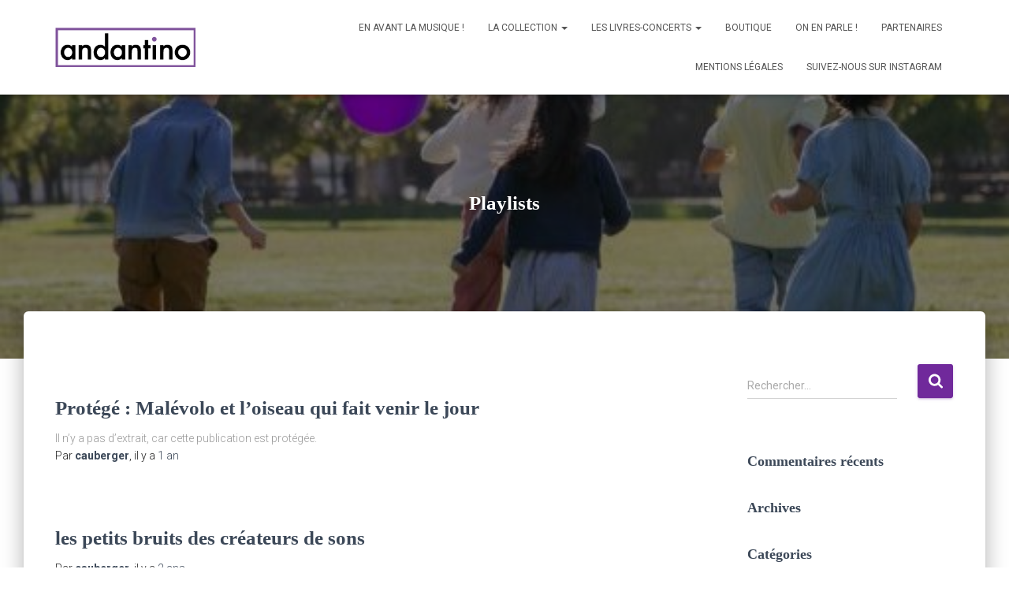

--- FILE ---
content_type: text/css; charset: UTF-8;charset=UTF-8
request_url: https://www.andantino.fr/wp-admin/admin-ajax.php?action=easy-facebook-likebox-customizer-style&ver=6.5.4
body_size: 2042
content:

.efbl_feed_wraper.efbl_skin_1329 .efbl-grid-skin .efbl-row.e-outer {
    grid-template-columns: repeat(auto-fill, minmax(33.33%, 1fr));
}


.efbl_feed_wraper.efbl_skin_1329 .efbl_feeds_holder.efbl_feeds_carousel {


}

.efbl_feed_wraper.efbl_skin_1329 .efbl_feeds_holder.efbl_feeds_carousel .owl-nav {

 display: flex;


}

.efbl_feed_wraper.efbl_skin_1329 .efbl_feeds_holder.efbl_feeds_carousel .owl-dots {

 display: block;


}

.efbl_feed_wraper.efbl_skin_1329 .efbl_feeds_holder.efbl_feeds_carousel .owl-dots .owl-dot span {


}

.efbl_feed_wraper.efbl_skin_1329 .efbl_feeds_holder.efbl_feeds_carousel .owl-dots .owl-dot.active span {


}

.efbl_feed_wraper.efbl_skin_1329 .efbl_load_more_holder a.efbl_load_more_btn span {


}

.efbl_feed_wraper.efbl_skin_1329 .efbl_load_more_holder a.efbl_load_more_btn:hover span {


}

.efbl_feed_wraper.efbl_skin_1329 .efbl_header {

 box-shadow: none;


}

.efbl_feed_wraper.efbl_skin_1329 .efbl_header .efbl_header_inner_wrap .efbl_header_content .efbl_header_meta .efbl_header_title {


}


.efbl_feed_wraper.efbl_skin_1329 .efbl_header .efbl_header_inner_wrap .efbl_header_img img {

 border-radius: 0;


}

.efbl_feed_wraper.efbl_skin_1329 .efbl_header .efbl_header_inner_wrap .efbl_header_content .efbl_header_meta .efbl_cat, .efbl_feed_wraper.efbl_skin_1329 .efbl_header .efbl_header_inner_wrap .efbl_header_content .efbl_header_meta .efbl_followers {


}

.efbl_feed_wraper.efbl_skin_1329 .efbl_header .efbl_header_inner_wrap .efbl_header_content .efbl_bio {


}

.efbl_feed_wraper.efbl_skin_1329 .efbl-story-wrapper, .efbl_feed_wraper.efbl_skin_1329 .efbl-story-wrapper .efbl-thumbnail-wrapper .efbl-thumbnail-col, .efbl_feed_wraper.efbl_skin_1329 .efbl-story-wrapper .efbl-post-footer {


}


.efbl_feed_wraper.efbl_skin_1329 .efbl-story-wrapper {
    box-shadow: none;
}


.efbl_feed_wraper.efbl_skin_1329 .efbl-story-wrapper .efbl-thumbnail-wrapper .efbl-thumbnail-col a img {


}

.efbl_feed_wraper.efbl_skin_1329 .efbl-story-wrapper, .efbl_feed_wraper.efbl_skin_1329 .efbl_feeds_carousel .efbl-story-wrapper .efbl-grid-wrapper {


}

.efbl_feed_wraper.efbl_skin_1329 .efbl-story-wrapper, .efbl_feed_wraper.efbl_skin_1329 .efbl-story-wrapper .efbl-feed-content > .efbl-d-flex .efbl-profile-title span, .efbl_feed_wraper.efbl_skin_1329 .efbl-story-wrapper .efbl-feed-content .description, .efbl_feed_wraper.efbl_skin_1329 .efbl-story-wrapper .efbl-feed-content .description a, .efbl_feed_wraper.efbl_skin_1329 .efbl-story-wrapper .efbl-feed-content .efbl_link_text, .efbl_feed_wraper.efbl_skin_1329 .efbl-story-wrapper .efbl-feed-content .efbl_link_text .efbl_title_link a {


}

.efbl_feed_wraper.efbl_skin_1329 .efbl-story-wrapper .efbl-post-footer .efbl-reacted-item, .efbl_feed_wraper.efbl_skin_1329 .efbl-story-wrapper .efbl-post-footer .efbl-reacted-item .efbl_all_comments_wrap {


}

.efbl_feed_wraper.efbl_skin_1329 .efbl-story-wrapper .efbl-overlay {


}

.efbl_feed_wraper.efbl_skin_1329 .efbl-story-wrapper .efbl-overlay .efbl_multimedia, .efbl_feed_wraper.efbl_skin_1329 .efbl-story-wrapper .efbl-overlay .icon-esf-video-camera {


}

.efbl_feed_wraper.efbl_skin_1329 .efbl-story-wrapper .efbl-post-footer .efbl-view-on-fb, .efbl_feed_wraper.efbl_skin_1329 .efbl-story-wrapper .efbl-post-footer .esf-share-wrapper .esf-share {


}

.efbl_feed_wraper.efbl_skin_1329 .efbl-story-wrapper .efbl-post-footer .efbl-view-on-fb:hover, .efbl_feed_wraper.efbl_skin_1329 .efbl-story-wrapper .efbl-post-footer .esf-share-wrapper .esf-share:hover {


}

.efbl_feed_popup_container .efbl-post-detail.efbl-popup-skin-1329 .efbl-d-columns-wrapper, .efbl_feed_popup_container .efbl-post-detail.efbl-popup-skin-1329 .efbl-d-columns-wrapper .efbl-caption::after {


}

.efbl_feed_popup_container .efbl-post-detail.efbl-popup-skin-1329 .efbl-d-columns-wrapper, .efbl_feed_popup_container .efbl-post-detail.efbl-popup-skin-1329 .efbl-d-columns-wrapper .efbl-caption .efbl-feed-description, .efbl_feed_popup_container .efbl-post-detail.efbl-popup-skin-1329 a, .efbl_feed_popup_container .efbl-post-detail.efbl-popup-skin-1329 span {


}

.efbl_feed_popup_container .efbl-post-detail.efbl-popup-skin-1329 .efbl-d-columns-wrapper .efbl-post-header {

 display: flex;


}

.efbl_feed_popup_container .efbl-post-detail.efbl-popup-skin-1329 .efbl-d-columns-wrapper .efbl-post-header .efbl-profile-image {

 display: block;


}

.efbl_feed_popup_container .efbl-post-detail.efbl-popup-skin-1329 .efbl-d-columns-wrapper .efbl-post-header h2 {


}

.efbl_feed_popup_container .efbl-post-detail.efbl-popup-skin-1329 .efbl-d-columns-wrapper .efbl-post-header span {


}

.efbl_feed_popup_container .efbl-post-detail.efbl-popup-skin-1329 .efbl-feed-description, .efbl_feed_popup_container .efbl-post-detail.efbl-popup-skin-1329 .efbl_link_text {

 display: block;


}

.efbl_feed_popup_container .efbl-post-detail.efbl-popup-skin-1329 .efbl-d-columns-wrapper .efbl-reactions-box {

 display: flex;


}

.efbl_feed_popup_container .efbl-post-detail.efbl-popup-skin-1329 .efbl-d-columns-wrapper .efbl-reactions-box .efbl-reactions span {


}


.efbl_feed_popup_container .efbl-post-detail.efbl-popup-skin-1329 .efbl-d-columns-wrapper .efbl-reactions-box .efbl-reactions .efbl_popup_likes_main {

 display: flex;


}

.efbl_feed_popup_container .efbl-post-detail.efbl-popup-skin-1329 .efbl-d-columns-wrapper .efbl-reactions-box .efbl-reactions .efbl-popup-comments-icon-wrapper {

 display: flex;


}

.efbl_feed_popup_container .efbl-post-detail.efbl-popup-skin-1329 .efbl-commnets, .efbl_feed_popup_container .efbl-post-detail.efbl-popup-skin-1329 .efbl-comments-list {

 display: block;


}

.efbl_feed_popup_container .efbl-post-detail.efbl-popup-skin-1329 .efbl-action-btn {

 display: block;


}

.efbl_feed_popup_container .efbl-post-detail.efbl-popup-skin-1329 .efbl-d-columns-wrapper .efbl-comments-list .efbl-comment-wrap {


}



.efbl_feed_wraper.efbl_skin_1330 .efbl-grid-skin .efbl-row.e-outer {
    grid-template-columns: repeat(auto-fill, minmax(33.33%, 1fr));
}


.efbl_feed_wraper.efbl_skin_1330 .efbl_feeds_holder.efbl_feeds_carousel {


}

.efbl_feed_wraper.efbl_skin_1330 .efbl_feeds_holder.efbl_feeds_carousel .owl-nav {

 display: flex;


}

.efbl_feed_wraper.efbl_skin_1330 .efbl_feeds_holder.efbl_feeds_carousel .owl-dots {

 display: block;


}

.efbl_feed_wraper.efbl_skin_1330 .efbl_feeds_holder.efbl_feeds_carousel .owl-dots .owl-dot span {


}

.efbl_feed_wraper.efbl_skin_1330 .efbl_feeds_holder.efbl_feeds_carousel .owl-dots .owl-dot.active span {


}

.efbl_feed_wraper.efbl_skin_1330 .efbl_load_more_holder a.efbl_load_more_btn span {


}

.efbl_feed_wraper.efbl_skin_1330 .efbl_load_more_holder a.efbl_load_more_btn:hover span {


}

.efbl_feed_wraper.efbl_skin_1330 .efbl_header {

 box-shadow: none;


}

.efbl_feed_wraper.efbl_skin_1330 .efbl_header .efbl_header_inner_wrap .efbl_header_content .efbl_header_meta .efbl_header_title {


}


.efbl_feed_wraper.efbl_skin_1330 .efbl_header .efbl_header_inner_wrap .efbl_header_img img {

 border-radius: 0;


}

.efbl_feed_wraper.efbl_skin_1330 .efbl_header .efbl_header_inner_wrap .efbl_header_content .efbl_header_meta .efbl_cat, .efbl_feed_wraper.efbl_skin_1330 .efbl_header .efbl_header_inner_wrap .efbl_header_content .efbl_header_meta .efbl_followers {


}

.efbl_feed_wraper.efbl_skin_1330 .efbl_header .efbl_header_inner_wrap .efbl_header_content .efbl_bio {


}

.efbl_feed_wraper.efbl_skin_1330 .efbl-story-wrapper, .efbl_feed_wraper.efbl_skin_1330 .efbl-story-wrapper .efbl-thumbnail-wrapper .efbl-thumbnail-col, .efbl_feed_wraper.efbl_skin_1330 .efbl-story-wrapper .efbl-post-footer {


}


.efbl_feed_wraper.efbl_skin_1330 .efbl-story-wrapper {
    box-shadow: none;
}


.efbl_feed_wraper.efbl_skin_1330 .efbl-story-wrapper .efbl-thumbnail-wrapper .efbl-thumbnail-col a img {


}

.efbl_feed_wraper.efbl_skin_1330 .efbl-story-wrapper, .efbl_feed_wraper.efbl_skin_1330 .efbl_feeds_carousel .efbl-story-wrapper .efbl-grid-wrapper {


}

.efbl_feed_wraper.efbl_skin_1330 .efbl-story-wrapper, .efbl_feed_wraper.efbl_skin_1330 .efbl-story-wrapper .efbl-feed-content > .efbl-d-flex .efbl-profile-title span, .efbl_feed_wraper.efbl_skin_1330 .efbl-story-wrapper .efbl-feed-content .description, .efbl_feed_wraper.efbl_skin_1330 .efbl-story-wrapper .efbl-feed-content .description a, .efbl_feed_wraper.efbl_skin_1330 .efbl-story-wrapper .efbl-feed-content .efbl_link_text, .efbl_feed_wraper.efbl_skin_1330 .efbl-story-wrapper .efbl-feed-content .efbl_link_text .efbl_title_link a {


}

.efbl_feed_wraper.efbl_skin_1330 .efbl-story-wrapper .efbl-post-footer .efbl-reacted-item, .efbl_feed_wraper.efbl_skin_1330 .efbl-story-wrapper .efbl-post-footer .efbl-reacted-item .efbl_all_comments_wrap {


}

.efbl_feed_wraper.efbl_skin_1330 .efbl-story-wrapper .efbl-overlay {


}

.efbl_feed_wraper.efbl_skin_1330 .efbl-story-wrapper .efbl-overlay .efbl_multimedia, .efbl_feed_wraper.efbl_skin_1330 .efbl-story-wrapper .efbl-overlay .icon-esf-video-camera {


}

.efbl_feed_wraper.efbl_skin_1330 .efbl-story-wrapper .efbl-post-footer .efbl-view-on-fb, .efbl_feed_wraper.efbl_skin_1330 .efbl-story-wrapper .efbl-post-footer .esf-share-wrapper .esf-share {


}

.efbl_feed_wraper.efbl_skin_1330 .efbl-story-wrapper .efbl-post-footer .efbl-view-on-fb:hover, .efbl_feed_wraper.efbl_skin_1330 .efbl-story-wrapper .efbl-post-footer .esf-share-wrapper .esf-share:hover {


}

.efbl_feed_popup_container .efbl-post-detail.efbl-popup-skin-1330 .efbl-d-columns-wrapper, .efbl_feed_popup_container .efbl-post-detail.efbl-popup-skin-1330 .efbl-d-columns-wrapper .efbl-caption::after {


}

.efbl_feed_popup_container .efbl-post-detail.efbl-popup-skin-1330 .efbl-d-columns-wrapper, .efbl_feed_popup_container .efbl-post-detail.efbl-popup-skin-1330 .efbl-d-columns-wrapper .efbl-caption .efbl-feed-description, .efbl_feed_popup_container .efbl-post-detail.efbl-popup-skin-1330 a, .efbl_feed_popup_container .efbl-post-detail.efbl-popup-skin-1330 span {


}

.efbl_feed_popup_container .efbl-post-detail.efbl-popup-skin-1330 .efbl-d-columns-wrapper .efbl-post-header {

 display: flex;


}

.efbl_feed_popup_container .efbl-post-detail.efbl-popup-skin-1330 .efbl-d-columns-wrapper .efbl-post-header .efbl-profile-image {

 display: block;


}

.efbl_feed_popup_container .efbl-post-detail.efbl-popup-skin-1330 .efbl-d-columns-wrapper .efbl-post-header h2 {


}

.efbl_feed_popup_container .efbl-post-detail.efbl-popup-skin-1330 .efbl-d-columns-wrapper .efbl-post-header span {


}

.efbl_feed_popup_container .efbl-post-detail.efbl-popup-skin-1330 .efbl-feed-description, .efbl_feed_popup_container .efbl-post-detail.efbl-popup-skin-1330 .efbl_link_text {

 display: block;


}

.efbl_feed_popup_container .efbl-post-detail.efbl-popup-skin-1330 .efbl-d-columns-wrapper .efbl-reactions-box {

 display: flex;


}

.efbl_feed_popup_container .efbl-post-detail.efbl-popup-skin-1330 .efbl-d-columns-wrapper .efbl-reactions-box .efbl-reactions span {


}


.efbl_feed_popup_container .efbl-post-detail.efbl-popup-skin-1330 .efbl-d-columns-wrapper .efbl-reactions-box .efbl-reactions .efbl_popup_likes_main {

 display: flex;


}

.efbl_feed_popup_container .efbl-post-detail.efbl-popup-skin-1330 .efbl-d-columns-wrapper .efbl-reactions-box .efbl-reactions .efbl-popup-comments-icon-wrapper {

 display: flex;


}

.efbl_feed_popup_container .efbl-post-detail.efbl-popup-skin-1330 .efbl-commnets, .efbl_feed_popup_container .efbl-post-detail.efbl-popup-skin-1330 .efbl-comments-list {

 display: block;


}

.efbl_feed_popup_container .efbl-post-detail.efbl-popup-skin-1330 .efbl-action-btn {

 display: block;


}

.efbl_feed_popup_container .efbl-post-detail.efbl-popup-skin-1330 .efbl-d-columns-wrapper .efbl-comments-list .efbl-comment-wrap {


}



.efbl_feed_wraper.efbl_skin_1331 .efbl-grid-skin .efbl-row.e-outer {
    grid-template-columns: repeat(auto-fill, minmax(33.33%, 1fr));
}


.efbl_feed_wraper.efbl_skin_1331 .efbl_feeds_holder.efbl_feeds_carousel {


}

.efbl_feed_wraper.efbl_skin_1331 .efbl_feeds_holder.efbl_feeds_carousel .owl-nav {

 display: flex;


}

.efbl_feed_wraper.efbl_skin_1331 .efbl_feeds_holder.efbl_feeds_carousel .owl-dots {

 display: block;


}

.efbl_feed_wraper.efbl_skin_1331 .efbl_feeds_holder.efbl_feeds_carousel .owl-dots .owl-dot span {


}

.efbl_feed_wraper.efbl_skin_1331 .efbl_feeds_holder.efbl_feeds_carousel .owl-dots .owl-dot.active span {


}

.efbl_feed_wraper.efbl_skin_1331 .efbl_load_more_holder a.efbl_load_more_btn span {


}

.efbl_feed_wraper.efbl_skin_1331 .efbl_load_more_holder a.efbl_load_more_btn:hover span {


}

.efbl_feed_wraper.efbl_skin_1331 .efbl_header {

 box-shadow: none;


}

.efbl_feed_wraper.efbl_skin_1331 .efbl_header .efbl_header_inner_wrap .efbl_header_content .efbl_header_meta .efbl_header_title {


}


.efbl_feed_wraper.efbl_skin_1331 .efbl_header .efbl_header_inner_wrap .efbl_header_img img {

 border-radius: 0;


}

.efbl_feed_wraper.efbl_skin_1331 .efbl_header .efbl_header_inner_wrap .efbl_header_content .efbl_header_meta .efbl_cat, .efbl_feed_wraper.efbl_skin_1331 .efbl_header .efbl_header_inner_wrap .efbl_header_content .efbl_header_meta .efbl_followers {


}

.efbl_feed_wraper.efbl_skin_1331 .efbl_header .efbl_header_inner_wrap .efbl_header_content .efbl_bio {


}

.efbl_feed_wraper.efbl_skin_1331 .efbl-story-wrapper, .efbl_feed_wraper.efbl_skin_1331 .efbl-story-wrapper .efbl-thumbnail-wrapper .efbl-thumbnail-col, .efbl_feed_wraper.efbl_skin_1331 .efbl-story-wrapper .efbl-post-footer {


}


.efbl_feed_wraper.efbl_skin_1331 .efbl-story-wrapper {
    box-shadow: none;
}


.efbl_feed_wraper.efbl_skin_1331 .efbl-story-wrapper .efbl-thumbnail-wrapper .efbl-thumbnail-col a img {


}

.efbl_feed_wraper.efbl_skin_1331 .efbl-story-wrapper, .efbl_feed_wraper.efbl_skin_1331 .efbl_feeds_carousel .efbl-story-wrapper .efbl-grid-wrapper {


}

.efbl_feed_wraper.efbl_skin_1331 .efbl-story-wrapper, .efbl_feed_wraper.efbl_skin_1331 .efbl-story-wrapper .efbl-feed-content > .efbl-d-flex .efbl-profile-title span, .efbl_feed_wraper.efbl_skin_1331 .efbl-story-wrapper .efbl-feed-content .description, .efbl_feed_wraper.efbl_skin_1331 .efbl-story-wrapper .efbl-feed-content .description a, .efbl_feed_wraper.efbl_skin_1331 .efbl-story-wrapper .efbl-feed-content .efbl_link_text, .efbl_feed_wraper.efbl_skin_1331 .efbl-story-wrapper .efbl-feed-content .efbl_link_text .efbl_title_link a {


}

.efbl_feed_wraper.efbl_skin_1331 .efbl-story-wrapper .efbl-post-footer .efbl-reacted-item, .efbl_feed_wraper.efbl_skin_1331 .efbl-story-wrapper .efbl-post-footer .efbl-reacted-item .efbl_all_comments_wrap {


}

.efbl_feed_wraper.efbl_skin_1331 .efbl-story-wrapper .efbl-overlay {


}

.efbl_feed_wraper.efbl_skin_1331 .efbl-story-wrapper .efbl-overlay .efbl_multimedia, .efbl_feed_wraper.efbl_skin_1331 .efbl-story-wrapper .efbl-overlay .icon-esf-video-camera {


}

.efbl_feed_wraper.efbl_skin_1331 .efbl-story-wrapper .efbl-post-footer .efbl-view-on-fb, .efbl_feed_wraper.efbl_skin_1331 .efbl-story-wrapper .efbl-post-footer .esf-share-wrapper .esf-share {


}

.efbl_feed_wraper.efbl_skin_1331 .efbl-story-wrapper .efbl-post-footer .efbl-view-on-fb:hover, .efbl_feed_wraper.efbl_skin_1331 .efbl-story-wrapper .efbl-post-footer .esf-share-wrapper .esf-share:hover {


}

.efbl_feed_popup_container .efbl-post-detail.efbl-popup-skin-1331 .efbl-d-columns-wrapper, .efbl_feed_popup_container .efbl-post-detail.efbl-popup-skin-1331 .efbl-d-columns-wrapper .efbl-caption::after {


}

.efbl_feed_popup_container .efbl-post-detail.efbl-popup-skin-1331 .efbl-d-columns-wrapper, .efbl_feed_popup_container .efbl-post-detail.efbl-popup-skin-1331 .efbl-d-columns-wrapper .efbl-caption .efbl-feed-description, .efbl_feed_popup_container .efbl-post-detail.efbl-popup-skin-1331 a, .efbl_feed_popup_container .efbl-post-detail.efbl-popup-skin-1331 span {


}

.efbl_feed_popup_container .efbl-post-detail.efbl-popup-skin-1331 .efbl-d-columns-wrapper .efbl-post-header {

 display: flex;


}

.efbl_feed_popup_container .efbl-post-detail.efbl-popup-skin-1331 .efbl-d-columns-wrapper .efbl-post-header .efbl-profile-image {

 display: block;


}

.efbl_feed_popup_container .efbl-post-detail.efbl-popup-skin-1331 .efbl-d-columns-wrapper .efbl-post-header h2 {


}

.efbl_feed_popup_container .efbl-post-detail.efbl-popup-skin-1331 .efbl-d-columns-wrapper .efbl-post-header span {


}

.efbl_feed_popup_container .efbl-post-detail.efbl-popup-skin-1331 .efbl-feed-description, .efbl_feed_popup_container .efbl-post-detail.efbl-popup-skin-1331 .efbl_link_text {

 display: block;


}

.efbl_feed_popup_container .efbl-post-detail.efbl-popup-skin-1331 .efbl-d-columns-wrapper .efbl-reactions-box {

 display: flex;


}

.efbl_feed_popup_container .efbl-post-detail.efbl-popup-skin-1331 .efbl-d-columns-wrapper .efbl-reactions-box .efbl-reactions span {


}


.efbl_feed_popup_container .efbl-post-detail.efbl-popup-skin-1331 .efbl-d-columns-wrapper .efbl-reactions-box .efbl-reactions .efbl_popup_likes_main {

 display: flex;


}

.efbl_feed_popup_container .efbl-post-detail.efbl-popup-skin-1331 .efbl-d-columns-wrapper .efbl-reactions-box .efbl-reactions .efbl-popup-comments-icon-wrapper {

 display: flex;


}

.efbl_feed_popup_container .efbl-post-detail.efbl-popup-skin-1331 .efbl-commnets, .efbl_feed_popup_container .efbl-post-detail.efbl-popup-skin-1331 .efbl-comments-list {

 display: block;


}

.efbl_feed_popup_container .efbl-post-detail.efbl-popup-skin-1331 .efbl-action-btn {

 display: block;


}

.efbl_feed_popup_container .efbl-post-detail.efbl-popup-skin-1331 .efbl-d-columns-wrapper .efbl-comments-list .efbl-comment-wrap {


}



.efbl_feed_wraper.efbl_skin_1333 .efbl-grid-skin .efbl-row.e-outer {
    grid-template-columns: repeat(auto-fill, minmax(33.33%, 1fr));
}


.efbl_feed_wraper.efbl_skin_1333 .efbl_feeds_holder.efbl_feeds_carousel {


}

.efbl_feed_wraper.efbl_skin_1333 .efbl_feeds_holder.efbl_feeds_carousel .owl-nav {

 display: flex;


}

.efbl_feed_wraper.efbl_skin_1333 .efbl_feeds_holder.efbl_feeds_carousel .owl-dots {

 display: block;


}

.efbl_feed_wraper.efbl_skin_1333 .efbl_feeds_holder.efbl_feeds_carousel .owl-dots .owl-dot span {


}

.efbl_feed_wraper.efbl_skin_1333 .efbl_feeds_holder.efbl_feeds_carousel .owl-dots .owl-dot.active span {


}

.efbl_feed_wraper.efbl_skin_1333 .efbl_load_more_holder a.efbl_load_more_btn span {


}

.efbl_feed_wraper.efbl_skin_1333 .efbl_load_more_holder a.efbl_load_more_btn:hover span {


}

.efbl_feed_wraper.efbl_skin_1333 .efbl_header {

 box-shadow: none;


}

.efbl_feed_wraper.efbl_skin_1333 .efbl_header .efbl_header_inner_wrap .efbl_header_content .efbl_header_meta .efbl_header_title {


}


.efbl_feed_wraper.efbl_skin_1333 .efbl_header .efbl_header_inner_wrap .efbl_header_img img {

 border-radius: 0;


}

.efbl_feed_wraper.efbl_skin_1333 .efbl_header .efbl_header_inner_wrap .efbl_header_content .efbl_header_meta .efbl_cat, .efbl_feed_wraper.efbl_skin_1333 .efbl_header .efbl_header_inner_wrap .efbl_header_content .efbl_header_meta .efbl_followers {


}

.efbl_feed_wraper.efbl_skin_1333 .efbl_header .efbl_header_inner_wrap .efbl_header_content .efbl_bio {


}

.efbl_feed_wraper.efbl_skin_1333 .efbl-story-wrapper, .efbl_feed_wraper.efbl_skin_1333 .efbl-story-wrapper .efbl-thumbnail-wrapper .efbl-thumbnail-col, .efbl_feed_wraper.efbl_skin_1333 .efbl-story-wrapper .efbl-post-footer {


}


.efbl_feed_wraper.efbl_skin_1333 .efbl-story-wrapper {
    box-shadow: none;
}


.efbl_feed_wraper.efbl_skin_1333 .efbl-story-wrapper .efbl-thumbnail-wrapper .efbl-thumbnail-col a img {


}

.efbl_feed_wraper.efbl_skin_1333 .efbl-story-wrapper, .efbl_feed_wraper.efbl_skin_1333 .efbl_feeds_carousel .efbl-story-wrapper .efbl-grid-wrapper {


}

.efbl_feed_wraper.efbl_skin_1333 .efbl-story-wrapper, .efbl_feed_wraper.efbl_skin_1333 .efbl-story-wrapper .efbl-feed-content > .efbl-d-flex .efbl-profile-title span, .efbl_feed_wraper.efbl_skin_1333 .efbl-story-wrapper .efbl-feed-content .description, .efbl_feed_wraper.efbl_skin_1333 .efbl-story-wrapper .efbl-feed-content .description a, .efbl_feed_wraper.efbl_skin_1333 .efbl-story-wrapper .efbl-feed-content .efbl_link_text, .efbl_feed_wraper.efbl_skin_1333 .efbl-story-wrapper .efbl-feed-content .efbl_link_text .efbl_title_link a {


}

.efbl_feed_wraper.efbl_skin_1333 .efbl-story-wrapper .efbl-post-footer .efbl-reacted-item, .efbl_feed_wraper.efbl_skin_1333 .efbl-story-wrapper .efbl-post-footer .efbl-reacted-item .efbl_all_comments_wrap {


}

.efbl_feed_wraper.efbl_skin_1333 .efbl-story-wrapper .efbl-overlay {


}

.efbl_feed_wraper.efbl_skin_1333 .efbl-story-wrapper .efbl-overlay .efbl_multimedia, .efbl_feed_wraper.efbl_skin_1333 .efbl-story-wrapper .efbl-overlay .icon-esf-video-camera {


}

.efbl_feed_wraper.efbl_skin_1333 .efbl-story-wrapper .efbl-post-footer .efbl-view-on-fb, .efbl_feed_wraper.efbl_skin_1333 .efbl-story-wrapper .efbl-post-footer .esf-share-wrapper .esf-share {


}

.efbl_feed_wraper.efbl_skin_1333 .efbl-story-wrapper .efbl-post-footer .efbl-view-on-fb:hover, .efbl_feed_wraper.efbl_skin_1333 .efbl-story-wrapper .efbl-post-footer .esf-share-wrapper .esf-share:hover {


}

.efbl_feed_popup_container .efbl-post-detail.efbl-popup-skin-1333 .efbl-d-columns-wrapper, .efbl_feed_popup_container .efbl-post-detail.efbl-popup-skin-1333 .efbl-d-columns-wrapper .efbl-caption::after {


}

.efbl_feed_popup_container .efbl-post-detail.efbl-popup-skin-1333 .efbl-d-columns-wrapper, .efbl_feed_popup_container .efbl-post-detail.efbl-popup-skin-1333 .efbl-d-columns-wrapper .efbl-caption .efbl-feed-description, .efbl_feed_popup_container .efbl-post-detail.efbl-popup-skin-1333 a, .efbl_feed_popup_container .efbl-post-detail.efbl-popup-skin-1333 span {


}

.efbl_feed_popup_container .efbl-post-detail.efbl-popup-skin-1333 .efbl-d-columns-wrapper .efbl-post-header {

 display: flex;


}

.efbl_feed_popup_container .efbl-post-detail.efbl-popup-skin-1333 .efbl-d-columns-wrapper .efbl-post-header .efbl-profile-image {

 display: block;


}

.efbl_feed_popup_container .efbl-post-detail.efbl-popup-skin-1333 .efbl-d-columns-wrapper .efbl-post-header h2 {


}

.efbl_feed_popup_container .efbl-post-detail.efbl-popup-skin-1333 .efbl-d-columns-wrapper .efbl-post-header span {


}

.efbl_feed_popup_container .efbl-post-detail.efbl-popup-skin-1333 .efbl-feed-description, .efbl_feed_popup_container .efbl-post-detail.efbl-popup-skin-1333 .efbl_link_text {

 display: block;


}

.efbl_feed_popup_container .efbl-post-detail.efbl-popup-skin-1333 .efbl-d-columns-wrapper .efbl-reactions-box {

 display: flex;


}

.efbl_feed_popup_container .efbl-post-detail.efbl-popup-skin-1333 .efbl-d-columns-wrapper .efbl-reactions-box .efbl-reactions span {


}


.efbl_feed_popup_container .efbl-post-detail.efbl-popup-skin-1333 .efbl-d-columns-wrapper .efbl-reactions-box .efbl-reactions .efbl_popup_likes_main {

 display: flex;


}

.efbl_feed_popup_container .efbl-post-detail.efbl-popup-skin-1333 .efbl-d-columns-wrapper .efbl-reactions-box .efbl-reactions .efbl-popup-comments-icon-wrapper {

 display: flex;


}

.efbl_feed_popup_container .efbl-post-detail.efbl-popup-skin-1333 .efbl-commnets, .efbl_feed_popup_container .efbl-post-detail.efbl-popup-skin-1333 .efbl-comments-list {

 display: block;


}

.efbl_feed_popup_container .efbl-post-detail.efbl-popup-skin-1333 .efbl-action-btn {

 display: block;


}

.efbl_feed_popup_container .efbl-post-detail.efbl-popup-skin-1333 .efbl-d-columns-wrapper .efbl-comments-list .efbl-comment-wrap {


}



.efbl_feed_wraper.efbl_skin_1334 .efbl-grid-skin .efbl-row.e-outer {
    grid-template-columns: repeat(auto-fill, minmax(33.33%, 1fr));
}


.efbl_feed_wraper.efbl_skin_1334 .efbl_feeds_holder.efbl_feeds_carousel {


}

.efbl_feed_wraper.efbl_skin_1334 .efbl_feeds_holder.efbl_feeds_carousel .owl-nav {

 display: flex;


}

.efbl_feed_wraper.efbl_skin_1334 .efbl_feeds_holder.efbl_feeds_carousel .owl-dots {

 display: block;


}

.efbl_feed_wraper.efbl_skin_1334 .efbl_feeds_holder.efbl_feeds_carousel .owl-dots .owl-dot span {


}

.efbl_feed_wraper.efbl_skin_1334 .efbl_feeds_holder.efbl_feeds_carousel .owl-dots .owl-dot.active span {


}

.efbl_feed_wraper.efbl_skin_1334 .efbl_load_more_holder a.efbl_load_more_btn span {


}

.efbl_feed_wraper.efbl_skin_1334 .efbl_load_more_holder a.efbl_load_more_btn:hover span {


}

.efbl_feed_wraper.efbl_skin_1334 .efbl_header {

 box-shadow: none;


}

.efbl_feed_wraper.efbl_skin_1334 .efbl_header .efbl_header_inner_wrap .efbl_header_content .efbl_header_meta .efbl_header_title {


}


.efbl_feed_wraper.efbl_skin_1334 .efbl_header .efbl_header_inner_wrap .efbl_header_img img {

 border-radius: 0;


}

.efbl_feed_wraper.efbl_skin_1334 .efbl_header .efbl_header_inner_wrap .efbl_header_content .efbl_header_meta .efbl_cat, .efbl_feed_wraper.efbl_skin_1334 .efbl_header .efbl_header_inner_wrap .efbl_header_content .efbl_header_meta .efbl_followers {


}

.efbl_feed_wraper.efbl_skin_1334 .efbl_header .efbl_header_inner_wrap .efbl_header_content .efbl_bio {


}

.efbl_feed_wraper.efbl_skin_1334 .efbl-story-wrapper, .efbl_feed_wraper.efbl_skin_1334 .efbl-story-wrapper .efbl-thumbnail-wrapper .efbl-thumbnail-col, .efbl_feed_wraper.efbl_skin_1334 .efbl-story-wrapper .efbl-post-footer {


}


.efbl_feed_wraper.efbl_skin_1334 .efbl-story-wrapper {
    box-shadow: none;
}


.efbl_feed_wraper.efbl_skin_1334 .efbl-story-wrapper .efbl-thumbnail-wrapper .efbl-thumbnail-col a img {


}

.efbl_feed_wraper.efbl_skin_1334 .efbl-story-wrapper, .efbl_feed_wraper.efbl_skin_1334 .efbl_feeds_carousel .efbl-story-wrapper .efbl-grid-wrapper {


}

.efbl_feed_wraper.efbl_skin_1334 .efbl-story-wrapper, .efbl_feed_wraper.efbl_skin_1334 .efbl-story-wrapper .efbl-feed-content > .efbl-d-flex .efbl-profile-title span, .efbl_feed_wraper.efbl_skin_1334 .efbl-story-wrapper .efbl-feed-content .description, .efbl_feed_wraper.efbl_skin_1334 .efbl-story-wrapper .efbl-feed-content .description a, .efbl_feed_wraper.efbl_skin_1334 .efbl-story-wrapper .efbl-feed-content .efbl_link_text, .efbl_feed_wraper.efbl_skin_1334 .efbl-story-wrapper .efbl-feed-content .efbl_link_text .efbl_title_link a {


}

.efbl_feed_wraper.efbl_skin_1334 .efbl-story-wrapper .efbl-post-footer .efbl-reacted-item, .efbl_feed_wraper.efbl_skin_1334 .efbl-story-wrapper .efbl-post-footer .efbl-reacted-item .efbl_all_comments_wrap {


}

.efbl_feed_wraper.efbl_skin_1334 .efbl-story-wrapper .efbl-overlay {


}

.efbl_feed_wraper.efbl_skin_1334 .efbl-story-wrapper .efbl-overlay .efbl_multimedia, .efbl_feed_wraper.efbl_skin_1334 .efbl-story-wrapper .efbl-overlay .icon-esf-video-camera {


}

.efbl_feed_wraper.efbl_skin_1334 .efbl-story-wrapper .efbl-post-footer .efbl-view-on-fb, .efbl_feed_wraper.efbl_skin_1334 .efbl-story-wrapper .efbl-post-footer .esf-share-wrapper .esf-share {


}

.efbl_feed_wraper.efbl_skin_1334 .efbl-story-wrapper .efbl-post-footer .efbl-view-on-fb:hover, .efbl_feed_wraper.efbl_skin_1334 .efbl-story-wrapper .efbl-post-footer .esf-share-wrapper .esf-share:hover {


}

.efbl_feed_popup_container .efbl-post-detail.efbl-popup-skin-1334 .efbl-d-columns-wrapper, .efbl_feed_popup_container .efbl-post-detail.efbl-popup-skin-1334 .efbl-d-columns-wrapper .efbl-caption::after {


}

.efbl_feed_popup_container .efbl-post-detail.efbl-popup-skin-1334 .efbl-d-columns-wrapper, .efbl_feed_popup_container .efbl-post-detail.efbl-popup-skin-1334 .efbl-d-columns-wrapper .efbl-caption .efbl-feed-description, .efbl_feed_popup_container .efbl-post-detail.efbl-popup-skin-1334 a, .efbl_feed_popup_container .efbl-post-detail.efbl-popup-skin-1334 span {


}

.efbl_feed_popup_container .efbl-post-detail.efbl-popup-skin-1334 .efbl-d-columns-wrapper .efbl-post-header {

 display: flex;


}

.efbl_feed_popup_container .efbl-post-detail.efbl-popup-skin-1334 .efbl-d-columns-wrapper .efbl-post-header .efbl-profile-image {

 display: block;


}

.efbl_feed_popup_container .efbl-post-detail.efbl-popup-skin-1334 .efbl-d-columns-wrapper .efbl-post-header h2 {


}

.efbl_feed_popup_container .efbl-post-detail.efbl-popup-skin-1334 .efbl-d-columns-wrapper .efbl-post-header span {


}

.efbl_feed_popup_container .efbl-post-detail.efbl-popup-skin-1334 .efbl-feed-description, .efbl_feed_popup_container .efbl-post-detail.efbl-popup-skin-1334 .efbl_link_text {

 display: block;


}

.efbl_feed_popup_container .efbl-post-detail.efbl-popup-skin-1334 .efbl-d-columns-wrapper .efbl-reactions-box {

 display: flex;


}

.efbl_feed_popup_container .efbl-post-detail.efbl-popup-skin-1334 .efbl-d-columns-wrapper .efbl-reactions-box .efbl-reactions span {


}


.efbl_feed_popup_container .efbl-post-detail.efbl-popup-skin-1334 .efbl-d-columns-wrapper .efbl-reactions-box .efbl-reactions .efbl_popup_likes_main {

 display: flex;


}

.efbl_feed_popup_container .efbl-post-detail.efbl-popup-skin-1334 .efbl-d-columns-wrapper .efbl-reactions-box .efbl-reactions .efbl-popup-comments-icon-wrapper {

 display: flex;


}

.efbl_feed_popup_container .efbl-post-detail.efbl-popup-skin-1334 .efbl-commnets, .efbl_feed_popup_container .efbl-post-detail.efbl-popup-skin-1334 .efbl-comments-list {

 display: block;


}

.efbl_feed_popup_container .efbl-post-detail.efbl-popup-skin-1334 .efbl-action-btn {

 display: block;


}

.efbl_feed_popup_container .efbl-post-detail.efbl-popup-skin-1334 .efbl-d-columns-wrapper .efbl-comments-list .efbl-comment-wrap {


}



.efbl_feed_wraper.efbl_skin_1335 .efbl-grid-skin .efbl-row.e-outer {
    grid-template-columns: repeat(auto-fill, minmax(33.33%, 1fr));
}


.efbl_feed_wraper.efbl_skin_1335 .efbl_feeds_holder.efbl_feeds_carousel {


}

.efbl_feed_wraper.efbl_skin_1335 .efbl_feeds_holder.efbl_feeds_carousel .owl-nav {

 display: flex;


}

.efbl_feed_wraper.efbl_skin_1335 .efbl_feeds_holder.efbl_feeds_carousel .owl-dots {

 display: block;


}

.efbl_feed_wraper.efbl_skin_1335 .efbl_feeds_holder.efbl_feeds_carousel .owl-dots .owl-dot span {


}

.efbl_feed_wraper.efbl_skin_1335 .efbl_feeds_holder.efbl_feeds_carousel .owl-dots .owl-dot.active span {


}

.efbl_feed_wraper.efbl_skin_1335 .efbl_load_more_holder a.efbl_load_more_btn span {


}

.efbl_feed_wraper.efbl_skin_1335 .efbl_load_more_holder a.efbl_load_more_btn:hover span {


}

.efbl_feed_wraper.efbl_skin_1335 .efbl_header {

 box-shadow: none;


}

.efbl_feed_wraper.efbl_skin_1335 .efbl_header .efbl_header_inner_wrap .efbl_header_content .efbl_header_meta .efbl_header_title {


}


.efbl_feed_wraper.efbl_skin_1335 .efbl_header .efbl_header_inner_wrap .efbl_header_img img {

 border-radius: 0;


}

.efbl_feed_wraper.efbl_skin_1335 .efbl_header .efbl_header_inner_wrap .efbl_header_content .efbl_header_meta .efbl_cat, .efbl_feed_wraper.efbl_skin_1335 .efbl_header .efbl_header_inner_wrap .efbl_header_content .efbl_header_meta .efbl_followers {


}

.efbl_feed_wraper.efbl_skin_1335 .efbl_header .efbl_header_inner_wrap .efbl_header_content .efbl_bio {


}

.efbl_feed_wraper.efbl_skin_1335 .efbl-story-wrapper, .efbl_feed_wraper.efbl_skin_1335 .efbl-story-wrapper .efbl-thumbnail-wrapper .efbl-thumbnail-col, .efbl_feed_wraper.efbl_skin_1335 .efbl-story-wrapper .efbl-post-footer {


}


.efbl_feed_wraper.efbl_skin_1335 .efbl-story-wrapper {
    box-shadow: none;
}


.efbl_feed_wraper.efbl_skin_1335 .efbl-story-wrapper .efbl-thumbnail-wrapper .efbl-thumbnail-col a img {


}

.efbl_feed_wraper.efbl_skin_1335 .efbl-story-wrapper, .efbl_feed_wraper.efbl_skin_1335 .efbl_feeds_carousel .efbl-story-wrapper .efbl-grid-wrapper {


}

.efbl_feed_wraper.efbl_skin_1335 .efbl-story-wrapper, .efbl_feed_wraper.efbl_skin_1335 .efbl-story-wrapper .efbl-feed-content > .efbl-d-flex .efbl-profile-title span, .efbl_feed_wraper.efbl_skin_1335 .efbl-story-wrapper .efbl-feed-content .description, .efbl_feed_wraper.efbl_skin_1335 .efbl-story-wrapper .efbl-feed-content .description a, .efbl_feed_wraper.efbl_skin_1335 .efbl-story-wrapper .efbl-feed-content .efbl_link_text, .efbl_feed_wraper.efbl_skin_1335 .efbl-story-wrapper .efbl-feed-content .efbl_link_text .efbl_title_link a {


}

.efbl_feed_wraper.efbl_skin_1335 .efbl-story-wrapper .efbl-post-footer .efbl-reacted-item, .efbl_feed_wraper.efbl_skin_1335 .efbl-story-wrapper .efbl-post-footer .efbl-reacted-item .efbl_all_comments_wrap {


}

.efbl_feed_wraper.efbl_skin_1335 .efbl-story-wrapper .efbl-overlay {


}

.efbl_feed_wraper.efbl_skin_1335 .efbl-story-wrapper .efbl-overlay .efbl_multimedia, .efbl_feed_wraper.efbl_skin_1335 .efbl-story-wrapper .efbl-overlay .icon-esf-video-camera {


}

.efbl_feed_wraper.efbl_skin_1335 .efbl-story-wrapper .efbl-post-footer .efbl-view-on-fb, .efbl_feed_wraper.efbl_skin_1335 .efbl-story-wrapper .efbl-post-footer .esf-share-wrapper .esf-share {


}

.efbl_feed_wraper.efbl_skin_1335 .efbl-story-wrapper .efbl-post-footer .efbl-view-on-fb:hover, .efbl_feed_wraper.efbl_skin_1335 .efbl-story-wrapper .efbl-post-footer .esf-share-wrapper .esf-share:hover {


}

.efbl_feed_popup_container .efbl-post-detail.efbl-popup-skin-1335 .efbl-d-columns-wrapper, .efbl_feed_popup_container .efbl-post-detail.efbl-popup-skin-1335 .efbl-d-columns-wrapper .efbl-caption::after {


}

.efbl_feed_popup_container .efbl-post-detail.efbl-popup-skin-1335 .efbl-d-columns-wrapper, .efbl_feed_popup_container .efbl-post-detail.efbl-popup-skin-1335 .efbl-d-columns-wrapper .efbl-caption .efbl-feed-description, .efbl_feed_popup_container .efbl-post-detail.efbl-popup-skin-1335 a, .efbl_feed_popup_container .efbl-post-detail.efbl-popup-skin-1335 span {


}

.efbl_feed_popup_container .efbl-post-detail.efbl-popup-skin-1335 .efbl-d-columns-wrapper .efbl-post-header {

 display: flex;


}

.efbl_feed_popup_container .efbl-post-detail.efbl-popup-skin-1335 .efbl-d-columns-wrapper .efbl-post-header .efbl-profile-image {

 display: block;


}

.efbl_feed_popup_container .efbl-post-detail.efbl-popup-skin-1335 .efbl-d-columns-wrapper .efbl-post-header h2 {


}

.efbl_feed_popup_container .efbl-post-detail.efbl-popup-skin-1335 .efbl-d-columns-wrapper .efbl-post-header span {


}

.efbl_feed_popup_container .efbl-post-detail.efbl-popup-skin-1335 .efbl-feed-description, .efbl_feed_popup_container .efbl-post-detail.efbl-popup-skin-1335 .efbl_link_text {

 display: block;


}

.efbl_feed_popup_container .efbl-post-detail.efbl-popup-skin-1335 .efbl-d-columns-wrapper .efbl-reactions-box {

 display: flex;


}

.efbl_feed_popup_container .efbl-post-detail.efbl-popup-skin-1335 .efbl-d-columns-wrapper .efbl-reactions-box .efbl-reactions span {


}


.efbl_feed_popup_container .efbl-post-detail.efbl-popup-skin-1335 .efbl-d-columns-wrapper .efbl-reactions-box .efbl-reactions .efbl_popup_likes_main {

 display: flex;


}

.efbl_feed_popup_container .efbl-post-detail.efbl-popup-skin-1335 .efbl-d-columns-wrapper .efbl-reactions-box .efbl-reactions .efbl-popup-comments-icon-wrapper {

 display: flex;


}

.efbl_feed_popup_container .efbl-post-detail.efbl-popup-skin-1335 .efbl-commnets, .efbl_feed_popup_container .efbl-post-detail.efbl-popup-skin-1335 .efbl-comments-list {

 display: block;


}

.efbl_feed_popup_container .efbl-post-detail.efbl-popup-skin-1335 .efbl-action-btn {

 display: block;


}

.efbl_feed_popup_container .efbl-post-detail.efbl-popup-skin-1335 .efbl-d-columns-wrapper .efbl-comments-list .efbl-comment-wrap {


}


  